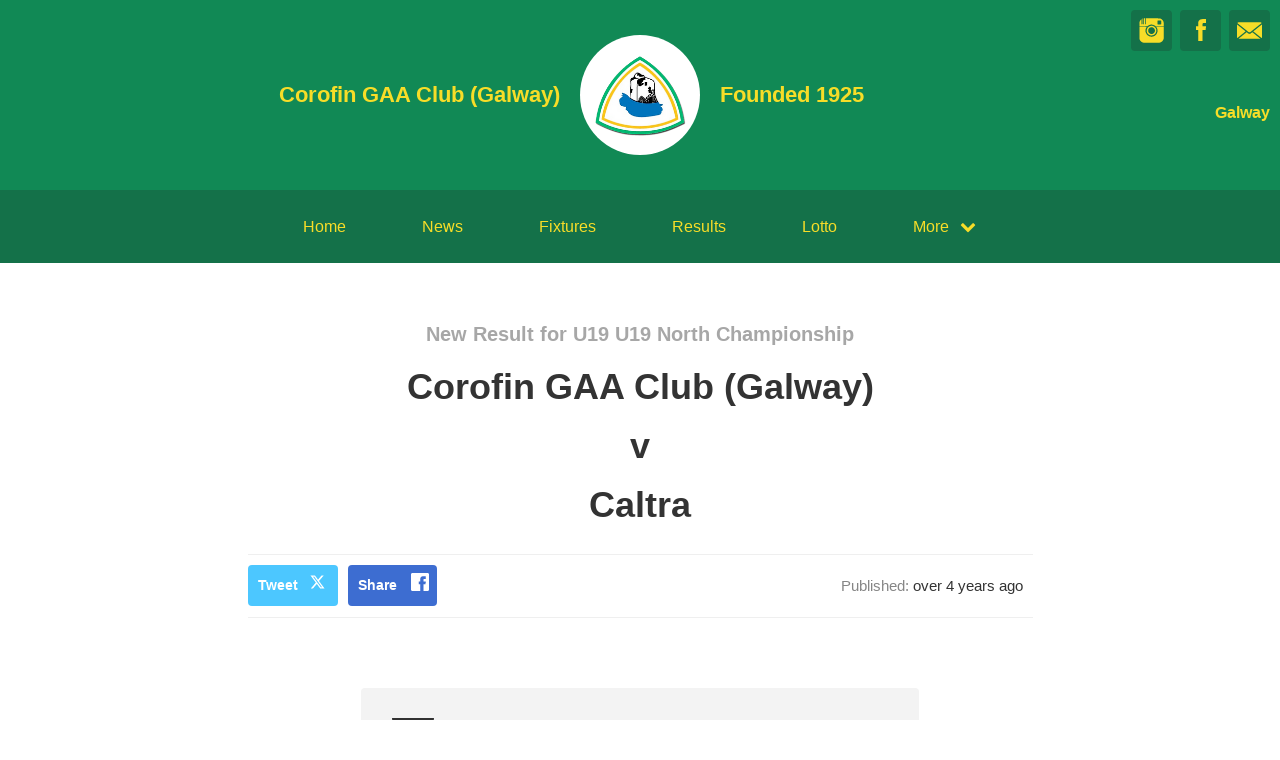

--- FILE ---
content_type: text/html; charset=utf-8
request_url: https://corofingaa.ie/results/26312
body_size: 23494
content:
<!DOCTYPE html>
<html>

  <head>
    <meta charset="utf-8">
    <meta name="ROBOTS" content="NOODP">
    <meta name="viewport" content="width=device-width, initial-scale=1.0">
    <meta name="title" content="Corofin GAA Club (Galway) | Corofin GAA Club (Galway) Results">
    <meta name="keywords" content="    Corofin GAA Club (Galway), Result, Results, Game, Match, GAA
">
    <meta name="description" content="    Results for Corofin GAA Club (Galway). Powered by ClubZap.
">
    <meta name="cz_attribution" content=""/>
      <meta name="apple-itunes-app" content="app-id=1004097048, app-argument=https://l.clubzap.com/4ciRZw">

    <title>Corofin GAA Club (Galway) | Corofin GAA Club (Galway) Results</title>
    <link rel="icon" type="image/x-icon" href="https://theclubapp-photos-production.s3.eu-west-1.amazonaws.com/favicons/08f64fcc-09d7-403b-baf1-1fdfe913e6ea/favicon (1).ico" />
    <style>
        :root {
            --primary-color: #118955;
            --primary-color-hover-state: #0d422b;
            --primary-offset-color: #147149;
            --secondary-color: #f7dd28;
        }
    </style>
    <link rel="stylesheet" href="/assets/public/common-df9e8538aaf3fb04607f5e0085a8dd946de7ea76b5bebe609459307f12cf1ba1.css" />
    <link rel="stylesheet" href="/assets/custom_sites_tw-45142714ee2b564dad2395aa5f4355d02091570c926011cbf31422bb93ba2ac3.css" data-turbo-track="reload" />
    <link rel="stylesheet" href="//fonts.googleapis.com/css?family=Varela+Round" media="all" />
    <script src="https://js.stripe.com/v3"></script>

    <!-- Google tag (gtag.js) -->
<script async src=https://www.googletagmanager.com/gtag/js?id=G-74V0FJT83H></script>
<script>
  window.dataLayer = window.dataLayer || [];
  function gtag(){dataLayer.push(arguments);}
  gtag('js', new Date());

  gtag('config', 'G-74V0FJT83H');
</script>


    <script src="/assets/entrypoints/public_components-b7b968c44a4017276782775a72fffd598a8e65a13a081a1598d486f9f28fbc95.js" data-turbo-track="reload" type="module" defer="defer"></script>
    <script src="/assets/sprockets_entrypoints/public-59a10622901e6be786680dcea6a0f388a8b213db07394cf3546084fe93a3cd68.js"></script>
    <script type="text/javascript">
  const CZ_LOCALE = "en_ie";
  const CZ_LOCALE_COUNTRY = "IE";
</script>




	<script>
  window.fbAsyncInit = function() {
    FB.init({
      appId      : 1653412631567219,
      xfbml      : true,
      version    : 'v2.4'
    });
  };

  (function(d, s, id){
     var js, fjs = d.getElementsByTagName(s)[0];
     if (d.getElementById(id)) {return;}
     js = d.createElement(s); js.id = id;
     js.src = "//connect.facebook.net/en_US/sdk.js";
     fjs.parentNode.insertBefore(js, fjs);
   }(document, 'script', 'facebook-jssdk'));
</script>



    <meta name="csrf-param" content="authenticity_token" />
<meta name="csrf-token" content="ZH5w5kWQVOcWoseFwDnY9q4SO94fj6AW9tCRzCh2X3BiWQLaSM6i5owZT16n0iUZk7HvczW9LwPLTHF3toOEZg" />

    <meta property="fb:app_id" content="1653412631567219">
    <meta property="og:site_name" content="Corofin GAA Club (Galway)">
    <meta property="og:url" content="https://corofingaa.ie/results/26312">

        <meta property="og:title" content="Results for Corofin GAA Club (Galway)" />
    <meta property="og:type" content="website" />
    <meta property="og:description" content="We just posted this result on ClubZap. Follow the link and download the app for realtime updates from Corofin GAA Club (Galway)" />
    <meta property="og:image" content="https://theclubapp-photos-production.s3.eu-west-1.amazonaws.com/3rgp5826i0wq580ne6jz4cb1fu8d" />

    <meta name="twitter:card" content="summary" />
    <meta name="twitter:site" content="@ClubZap1" />
    <meta name="twitter:title" content="Results for Corofin GAA Club (Galway)" />
    <meta name="twitter:description" content="We just posted this result on ClubZap. Follow the link and download the app for realtime updates from Corofin GAA Club (Galway)" />
    <meta name="twitter:image" content="https://theclubapp-photos-production.s3.eu-west-1.amazonaws.com/rv8y4rxlki0ouotze95b146sjxfs" />

  </head>

  <body class="public-results public-results-show">
    <div class="viewport-wrapper">
      <!-- Public Header -->

<div class="header">
  <div class="inner-wrapper">


      <div class="header-with-foundation-year">
        <div class="header-left-column">
          <h1>Corofin GAA Club (Galway)</h1>
        </div>
        <div class="header-logo-wrapper">
          <a class="header-logo " href="https://corofingaa.ie/">
            <img alt="Corofin GAA Club (Galway)" src="https://theclubapp-photos-production.s3.eu-west-1.amazonaws.com/rv8y4rxlki0ouotze95b146sjxfs" width="95" height="95" />
</a>        </div>
        <div class="header-right-column">
          <h1>Founded 1925</h1>
        </div>
      </div>

    <a href="#" class="hamburger-icon">
      <p></p>
      <p></p>
      <p></p>
    </a>

    <div class="header-social-icons">
      <div dir="rtl" class="social-line grid grid-cols-3 gap-2">
          <a class="header-email-icon" title="Email" href="mailto:pro.corofin.galway@gaa.ie">
            <svg xmlns="http://www.w3.org/2000/svg" width="29" height="19" viewBox="0 0 29 19">
              <path id="mail-icon" class="cls-1" d="M323,37.159a1.913,1.913,0,0,1-.394,1.131l-9.691-7.781,10.041-8.063c0.008,0.3.006,0.623-.013,0.967a1.685,1.685,0,0,0,.057.653V37.159Zm-16.021-6.174L294.314,20.816A1.877,1.877,0,0,1,295.722,20h25.423a1.847,1.847,0,0,1,1.456.832L309.955,30.986A2.485,2.485,0,0,1,306.979,30.986Zm-12.607,7.27a1.908,1.908,0,0,1-.372-1.1v-14.7l10.02,8.046Zm12.607-5.37a2.485,2.485,0,0,0,2.976,0l1.777-1.426L321.123,39H295.812l9.391-7.541Z" transform="translate(-294 -20)"/>
            </svg>
</a>
          <a title="Facebook" class="header-facebook-icon" target="_blank" href="https://facebook.com/155326864608224">
            <svg xmlns="http://www.w3.org/2000/svg" width="11" height="24" viewBox="0 0 11 24">
              <path id="facebook-icon" class="cls-1" d="M405.378,22.648v3.3H403v4.041h2.378V42h4.884V29.993h3.277s0.307-1.937.456-4.056H410.28V23.175a1.162,1.162,0,0,1,1.059-.968H414V18h-3.618C405.257,18,405.378,22.044,405.378,22.648Z" transform="translate(-403 -18)"/>
            </svg>
</a>
          <a title="Instagram" class="header-instagram-icon" target="_blank" href="https://www.instagram.com/corofin_gaa">
            <svg xmlns="http://www.w3.org/2000/svg" width="25" height="25" viewBox="0 0 80 80">
              <g transform="matrix(0.01880253,0,0,-0.01877464,-8.09169,88.053468)" id="g6">
                <path
                  d="m 1288,4123 -3,-508 -48,-3 c -27,-2 -55,2 -63,9 -12,10 -14,90 -14,500 0,555 10,502 -90,471 l -55,-18 -5,-479 -5,-480 -53,-3 c -31,-2 -60,2 -68,9 -12,10 -14,82 -14,435 0,390 -1,424 -17,424 -9,0 -60,-44 -114,-98 -86,-87 -103,-111 -147,-203 -84,-172 -85,-176 -89,-571 l -5,-348 671,0 c 369,0 671,4 671,8 0,13 119,107 191,150 87,53 188,95 295,123 131,34 340,33 475,-3 160,-43 317,-124 436,-225 l 62,-53 666,0 667,0 -4,353 c -4,329 -6,357 -27,427 -42,142 -93,224 -215,346 -122,121 -203,172 -346,216 l -75,23 -1197,3 -1198,3 -2,-508 -3,-508 -48,-3 c -27,-2 -55,2 -63,9 -12,10 -14,91 -14,510 l 0,499 -75,0 -75,0 -2,-507 z m 2872,122 c 17,-9 39,-33 50,-55 18,-36 20,-59 20,-277 0,-344 11,-333 -329,-333 -258,0 -289,7 -322,72 -19,37 -20,55 -17,289 l 3,251 37,34 38,34 245,0 c 201,0 251,-3 275,-15 z"
                  id="path10"
                  inkscape:connector-curvature="0"/>
                <path
                  d="m 2445,3353 c -352,-49 -638,-331 -695,-686 -17,-103 -8,-270 20,-367 39,-137 92,-223 210,-340 117,-118 193,-167 312,-205 468,-148 948,112 1069,580 27,104 29,300 5,395 -44,171 -98,264 -231,395 -129,129 -240,187 -413,221 -69,13 -207,17 -277,7 z m 220,-248 c 78,-16 234,-90 280,-133 81,-75 147,-183 181,-298 25,-82 22,-218 -5,-304 -76,-241 -306,-413 -551,-413 -90,0 -159,18 -260,66 -195,92 -323,297 -323,517 -1,269 194,506 464,564 84,19 129,19 214,1 z"
                  id="path12"
                  inkscape:connector-curvature="0"/>
                <path
                  d="m 502,2153 3,-1008 23,-75 C 572,927 623,846 744,724 868,601 951,550 1096,508 l 79,-23 1385,0 1385,0 79,23 c 159,46 270,115 389,242 83,88 151,206 189,330 l 23,75 3,1003 3,1002 -616,0 c -536,0 -615,-2 -615,-15 0,-8 16,-40 36,-70 189,-297 208,-678 50,-994 -162,-322 -460,-529 -823,-571 -292,-34 -630,92 -840,314 -84,88 -131,158 -193,289 -73,151 -94,249 -94,427 0,117 4,162 22,234 26,105 74,219 125,299 20,32 37,64 37,72 0,13 -78,15 -610,15 l -611,0 3,-1007 z"
                  id="path14"
                  inkscape:connector-curvature="0"/>
              </g>
            </svg>
</a>

      </div>

        <p>Galway</p>
    </div>
  </div>
</div>

  <div class="navigation">
    <div class="mobile-split-nav">
        <a href="/#news">News</a>
        <a href="/#fixtures">Fixtures/Results</a>
    </div>

    <div class="inner-wrapper">
      <a class="" href="https://corofingaa.ie/">Home</a>
      <a class="" href="/articles">News</a>
      <a class="" href="/fixtures">Fixtures</a>
      <a class="" href="/results">Results</a>
      
      <a class="" href="/draws">Lotto</a>

      <div class="nav-dropdown-wrapper">
        <a href="#">
          <p>More</p>
          <p class="nav-dropdown-icon">
            <i class="fa fa-chevron-down" aria-hidden="true"></i>
          </p>
        </a>
        <div class="nav-dropdown">
          <a class="" href="/about">About</a>
          
          <a class="" href="/contact">Contact</a>
          <a class="" href="/history">History</a>
          <a class="" href="/honours">Honours</a>
          
            <a class="" href="/pages/corofin-gaa-lgfa-clubhouse-development">Clubhouse Development</a>
            <a class="" href="/pages/club-gear-shop">Club Gear</a>
            <a class="" href="/pages/corofin-ladies-gaa">Ladies</a>
            <a class="" href="/pages/underage-news">Underage</a>
            <a class="" href="/pages/policies">Policies</a>
            
  
  
  

          
          
          
        </div>
      </div>
    </div>
  </div>

  <div class="mobile-nav-overlay">
    <a href="javascript:;" class="close"></a>

    <div class="mobile-nav-overlay-links">
      <div class="mobile-club-name">
        <h1>Corofin GAA Club (Galway)</h1>
        <h2>Galway</h2>
      </div>

      <a href="https://corofingaa.ie/">Home</a>
      <a href="/articles">News</a>
      <a href="/fixtures">Fixtures</a>
      <a href="/results">Results</a>
      

      <p>More</p>
      <a href="/draws">Lotto</a>
      <a href="/about">About</a>
      
      <a href="/contact">Contact</a>
      <a href="/history">History</a>
      <a href="/honours">Honours</a>
      
        <a class="" href="/pages/corofin-gaa-lgfa-clubhouse-development">Clubhouse Development</a>
        <a class="" href="/pages/club-gear-shop">Club Gear</a>
        <a class="" href="/pages/corofin-ladies-gaa">Ladies</a>
        <a class="" href="/pages/underage-news">Underage</a>
        <a class="" href="/pages/policies">Policies</a>
        
  
  
  

    </div>

    <div class="mobile-nav-social-icons">
        <a class="header-email-icon" title="Email" href="mailto:pro.corofin.galway@gaa.ie">
          <svg xmlns="http://www.w3.org/2000/svg" width="29" height="19" viewBox="0 0 29 19">
            <path id="mail-icon" class="cls-1" d="M323,37.159a1.913,1.913,0,0,1-.394,1.131l-9.691-7.781,10.041-8.063c0.008,0.3.006,0.623-.013,0.967a1.685,1.685,0,0,0,.057.653V37.159Zm-16.021-6.174L294.314,20.816A1.877,1.877,0,0,1,295.722,20h25.423a1.847,1.847,0,0,1,1.456.832L309.955,30.986A2.485,2.485,0,0,1,306.979,30.986Zm-12.607,7.27a1.908,1.908,0,0,1-.372-1.1v-14.7l10.02,8.046Zm12.607-5.37a2.485,2.485,0,0,0,2.976,0l1.777-1.426L321.123,39H295.812l9.391-7.541Z" transform="translate(-294 -20)"/>
          </svg>
</a>
      <a title="Twitter" class="header-twitter-icon" target="_blank" href="https://x.com/false">
        <svg xmlns="http://www.w3.org/2000/svg" viewBox="0 0 512 512">
          <path d="M389.2 48h70.6L305.6 224.2 487 464H345L233.7 318.6 106.5 464H35.8L200.7 275.5 26.8 48H172.4L272.9 180.9 389.2 48zM364.4 421.8h39.1L151.1 88h-42L364.4 421.8z"></path>
        </svg>
</a>

        <a title="Facebook" class="header-facebook-icon" target="_blank" href="https://facebook.com/155326864608224">
          <svg xmlns="http://www.w3.org/2000/svg" width="11" height="24" viewBox="0 0 11 24">
            <path id="facebook-icon" class="cls-1" d="M405.378,22.648v3.3H403v4.041h2.378V42h4.884V29.993h3.277s0.307-1.937.456-4.056H410.28V23.175a1.162,1.162,0,0,1,1.059-.968H414V18h-3.618C405.257,18,405.378,22.044,405.378,22.648Z" transform="translate(-403 -18)"/>
          </svg>
</a>


        <a title="Instagram" class="header-instagram-icon" target="_blank" href="https://www.instagram.com/corofin_gaa">
          <svg xmlns="http://www.w3.org/2000/svg" width="25" height="25" viewBox="0 0 80 80">
            <g transform="matrix(0.01880253,0,0,-0.01877464,-8.09169,88.053468)" id="g6">
              <path
                d="m 1288,4123 -3,-508 -48,-3 c -27,-2 -55,2 -63,9 -12,10 -14,90 -14,500 0,555 10,502 -90,471 l -55,-18 -5,-479 -5,-480 -53,-3 c -31,-2 -60,2 -68,9 -12,10 -14,82 -14,435 0,390 -1,424 -17,424 -9,0 -60,-44 -114,-98 -86,-87 -103,-111 -147,-203 -84,-172 -85,-176 -89,-571 l -5,-348 671,0 c 369,0 671,4 671,8 0,13 119,107 191,150 87,53 188,95 295,123 131,34 340,33 475,-3 160,-43 317,-124 436,-225 l 62,-53 666,0 667,0 -4,353 c -4,329 -6,357 -27,427 -42,142 -93,224 -215,346 -122,121 -203,172 -346,216 l -75,23 -1197,3 -1198,3 -2,-508 -3,-508 -48,-3 c -27,-2 -55,2 -63,9 -12,10 -14,91 -14,510 l 0,499 -75,0 -75,0 -2,-507 z m 2872,122 c 17,-9 39,-33 50,-55 18,-36 20,-59 20,-277 0,-344 11,-333 -329,-333 -258,0 -289,7 -322,72 -19,37 -20,55 -17,289 l 3,251 37,34 38,34 245,0 c 201,0 251,-3 275,-15 z"
                id="path10"
                inkscape:connector-curvature="0"/>
              <path
                d="m 2445,3353 c -352,-49 -638,-331 -695,-686 -17,-103 -8,-270 20,-367 39,-137 92,-223 210,-340 117,-118 193,-167 312,-205 468,-148 948,112 1069,580 27,104 29,300 5,395 -44,171 -98,264 -231,395 -129,129 -240,187 -413,221 -69,13 -207,17 -277,7 z m 220,-248 c 78,-16 234,-90 280,-133 81,-75 147,-183 181,-298 25,-82 22,-218 -5,-304 -76,-241 -306,-413 -551,-413 -90,0 -159,18 -260,66 -195,92 -323,297 -323,517 -1,269 194,506 464,564 84,19 129,19 214,1 z"
                id="path12"
                inkscape:connector-curvature="0"/>
              <path
                d="m 502,2153 3,-1008 23,-75 C 572,927 623,846 744,724 868,601 951,550 1096,508 l 79,-23 1385,0 1385,0 79,23 c 159,46 270,115 389,242 83,88 151,206 189,330 l 23,75 3,1003 3,1002 -616,0 c -536,0 -615,-2 -615,-15 0,-8 16,-40 36,-70 189,-297 208,-678 50,-994 -162,-322 -460,-529 -823,-571 -292,-34 -630,92 -840,314 -84,88 -131,158 -193,289 -73,151 -94,249 -94,427 0,117 4,162 22,234 26,105 74,219 125,299 20,32 37,64 37,72 0,13 -78,15 -610,15 l -611,0 3,-1007 z"
                id="path14"
                inkscape:connector-curvature="0"/>
            </g>
          </svg>
</a>

    </div>
  </div>

      

      





  <!-- News Article - Start -->

  <div class="news-post-outer">

    <div class="news-post-wrapper">


      <div class="news-post-title results-title">
        <h1>New Result for U19 U19  North Championship</h1>
        <h2>Corofin GAA Club (Galway)</h2>
        <h2>v</h2>
        <h2>Caltra</h2>
      </div>

      
<div class="news-post-author-dates-waypoint"></div>

<div class="news-post-author-dates">
  <div class="news-post-author-dates-inner">
    <div class="news-post-author-left-column">          
      <a class="news-tweet-button" target="_blank" href="https://x.com/share?url=https://corofingaa.ie/results/26312&amp;via=clubzap">Tweet</a>

      <a id="fb_share" class="news-share-button" href="javascript;">Share</a>
    </div>

    <div class="news-post-author-right-column">


        <p>Published: <span>over 4 years ago</span></p>


      
    </div>

  </div>
</div>

      <div class="divider"></div>

<div class="call_to_action">
  <p>Want to manage your club's membership online this year? We've seen revenue increase by 30%.</p>
  <a class="cta_btn" href="/" onClick="ga('send', 'event', &#39;Result&#39;, 'click', 'Public Resource CTA');">See More</a>
</div>


      <div class="single-column-wrapper results-show-view-single-column">
      <div class="column-inner">

        <div class="fixtures-column-block">

          <div class="fixtures-icon-wrapper">
            <div class="fixtures-icon championship"></div>
              <div class="results-badge win">
                <p>Win</p>
              </div>
          </div>
          <div class="second-column-right">


              <h3>U19 U19  North Championship</h3>
              <div class="white-block">
                <div class="white-block-left-column results">

                  <div class="white-block-inner">
                    <p>Corofin GAA Club (Galway)</p>
                    <p class="results-score">2-11</p>
                  </div>
                  <div class="white-block-inner">
                    <p>Caltra</p>
                    <p class="results-score">1-6</p>
                  </div>
                  <p class="white-block-location">At Corofin</p>

                </div>

                <div class="white-block-right-column">
                  <p>23/06/21</p>
                  <p> 7.30pm</p>
                </div>


              </div>


            </div>
          </div>

        </div>

      </div>
      </div>
    </div>
  </div>

  <!-- News Article - End -->
  <!-- Other News - Start -->

<div class="other-news-outer">
  <div class="other-news-wrapper">
    <div class="other-news-heading">
      <h2>Other News</h2>
      <p>Download ClubZap and subscribe for more news.</p>
    </div>

    <div class="other-news-heading-button">
      <a href="/articles">More News</a>
    </div>

      <div class="other-news-post-wrapper">
          <div class="other-news-post">
            <a class="other-news-link" href="/articles/168032">
              <div class="other-news-image">
                <img src="https://theclubapp-photos-production.s3.eu-west-1.amazonaws.com/5ky0ub6e2vgrh778janq32mjckyw" width="100" height="100" />
              </div>
              <div class="other-news-right-column">
                <h2>Thank You to our Lip Synch Sponsors!</h2>
                <p>
  Thank You Video Here!Remember, there is still time to ...</p>
              </div>
</a>          </div>
          <div class="other-news-post">
            <a class="other-news-link" href="/articles/149249">
              <div class="other-news-image">
                <img src="https://theclubapp-photos-production.s3.eu-west-1.amazonaws.com/haph8fb5o5vs3f2upebw1noi935k" width="100" height="100" />
              </div>
              <div class="other-news-right-column">
                <h2>A new club Anbally: April 12th 1925 – Easter Sunday – mid...</h2>
                <p>
  The Daily Weather Report of the Meteorological Office ...</p>
              </div>
</a>          </div>
          <div class="other-news-post">
            <a class="other-news-link" href="/articles/125940">
              <div class="other-news-image">
                <img src="https://theclubapp-photos-production.s3.eu-west-1.amazonaws.com/dnfcgo1lqu881oaqnuvfawt2yq7k" width="100" height="100" />
              </div>
              <div class="other-news-right-column">
                <h2>Club Newsletter 23rd July 2024</h2>
                <p>
  LOTTOIf you have not played the Lotto yet, or your sub...</p>
              </div>
</a>          </div>
          <div class="other-news-post">
            <a class="other-news-link" href="/articles/125406">
              <div class="other-news-image">
                <img src="https://theclubapp-photos-production.s3.eu-west-1.amazonaws.com/dy8vgk2rqsw7z49v3njkqkjzf3mx" width="100" height="100" />
              </div>
              <div class="other-news-right-column">
                <h2>Club Newsletter 16th July 2024</h2>
                <p>
  LOTTOIf you have not played the Lotto yet, or your sub...</p>
              </div>
</a>          </div>
          <div class="other-news-post">
            <a class="other-news-link" href="/articles/124478">
              <div class="other-news-image">
                <img src="https://theclubapp-photos-production.s3.eu-west-1.amazonaws.com/5gfi8i3fiub02gvnggscvcq9j1mq" width="100" height="100" />
              </div>
              <div class="other-news-right-column">
                <h2>Club Newsletter 3rd July 2024</h2>
                <p>
  LOTTOIf you have not played the Lotto yet, or your sub...</p>
              </div>
</a>          </div>
          <div class="other-news-post">
            <a class="other-news-link" href="/articles/123908">
              <div class="other-news-image">
                <img src="https://theclubapp-photos-production.s3.eu-west-1.amazonaws.com/1k2ibrcid3p4pqqjf5cz50q9fmaf" width="100" height="100" />
              </div>
              <div class="other-news-right-column">
                <h2>Club Newsletter 25th June 2024</h2>
                <p>
  LOTTOIf you have not played the Lotto yet, or your sub...</p>
              </div>
</a>          </div>
      </div>
  </div>
</div>

<!-- Other News - End -->




        <div class="social-blocks">
  <div class="inner-wrapper flex flex-wrap justify-center">
    <div class="app-block">
  <div class="app-block-preview"></div>
  <div class="app-block-left-column">
    <p class="app-block-left-column-title">Download ClubZap</p>
    <p>Get live information for Club on the ClubZap App</p>
    <a target="_blank" href="https://itunes.apple.com/us/app/clubzap/id1004097048?mt=8">App Store</a>
    <a target="_blank" href="https://play.google.com/store/apps/details?id=com.theclubapp.smb">Google Play</a>
  </div>
</div>

    
    
  </div>
</div>


      <!----  Public Footer  ---->

<div class="footer">
  <div class="inner-wrapper">


      <div class="footer-left-column">
        <div class="footer-inner-column">
          <a class="" href="https://corofingaa.ie/">Home</a>
          <a class="" href="/articles">News</a>
          <a class="" href="/fixtures">Fixtures</a>
        </div>

        <div class="footer-inner-column">
          <a class="" href="/results">Results</a>
          <a class="" href="/draws">Lotto</a>
          <a class="" href="/about">About</a>
        </div>

        <div class="footer-inner-column">
          
          <a class="" href="/contact">Contact</a>
          <a class="" href="/history">History</a>
          
        </div>

        <div class='footer-inner-column'>
          <a class="" href="/honours">Honours</a>
            <a class="" href="/pages/corofin-gaa-lgfa-clubhouse-development">Clubhouse Development</a>
            <a class="" href="/pages/club-gear-shop">Club Gear</a>
            <a class="" href="/pages/corofin-ladies-gaa">Ladies</a>
            <a class="" href="/pages/underage-news">Underage</a>
            <a class="" href="/pages/policies">Policies</a>
          
          <a href="/products">Club Shop</a>
        </div>

        <div class="footer-copyright-branding-wrapper">
          <p class="footer-copyright">Corofin GAA Club (Galway) © 2026</p>
          <p>Powered by <a target="_blank" href="https://clubzap.com/">ClubZap</a></p>
        </div>

      </div>


    <div class="footer-right-column">
      <div class="footer-logo">
        <a href="https://corofingaa.ie/">
          <div class="footer-logo-wrapper">
            <img alt="Corofin GAA Club (Galway)" class="img-thumbnail" src="https://theclubapp-photos-production.s3.eu-west-1.amazonaws.com/rv8y4rxlki0ouotze95b146sjxfs" width="70" height="70" />
          </div>
</a>        <p>Corofin GAA Club (Galway)</p>
        <p>Founded 1925</p>
      </div>
    </div>

  </div>
</div>


    </div>
  </body>
</html>
